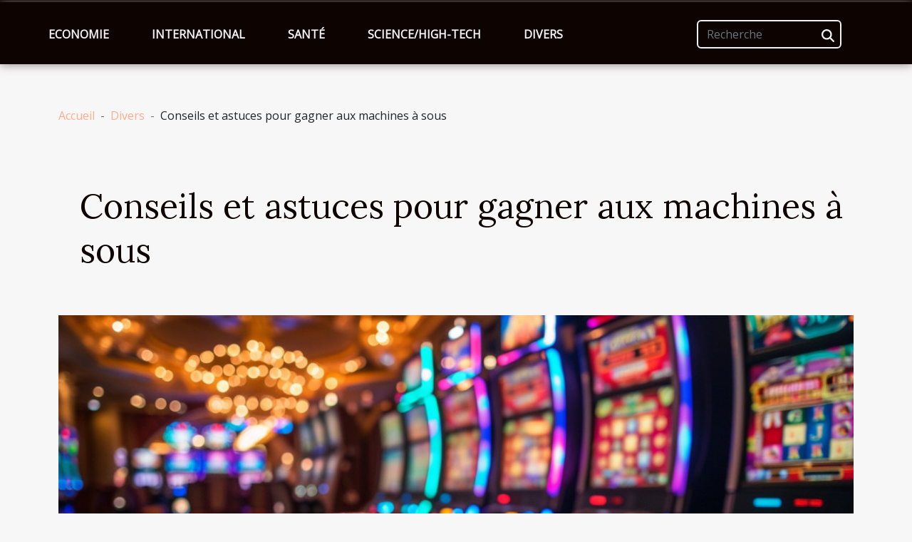

--- FILE ---
content_type: text/html; charset=UTF-8
request_url: https://www.7jades.com/conseils-et-astuces-pour-gagner-aux-machines-a-sous
body_size: 4820
content:
<!DOCTYPE html>
    <html lang="fr">
<head>
    <meta charset="utf-8">
    <title>Conseils et astuces pour gagner aux machines à sous</title>

<meta name="description" content="">

<meta name="robots" content="follow,index" />
<link rel="icon" type="image/png" href="/favicon.png" />


    <meta name="viewport" content="width=device-width, initial-scale=1">
    <link rel="stylesheet" href="/css/style2.css">
</head>
<body>
    <header>
    <div class="container-fluid fixed-top d-flex justify-content-center">
        <nav class="navbar navbar-expand-xl pt-3">
            <div class="container-fluid">
                <button class="navbar-toggler" type="button" data-bs-toggle="collapse" data-bs-target="#navbarSupportedContent" aria-controls="navbarSupportedContent" aria-expanded="false" aria-label="Toggle navigation">
                    <svg xmlns="http://www.w3.org/2000/svg" fill="currentColor" class="bi bi-list" viewBox="0 0 16 16">
                        <path fill-rule="evenodd" d="M2.5 12a.5.5 0 0 1 .5-.5h10a.5.5 0 0 1 0 1H3a.5.5 0 0 1-.5-.5m0-4a.5.5 0 0 1 .5-.5h10a.5.5 0 0 1 0 1H3a.5.5 0 0 1-.5-.5m0-4a.5.5 0 0 1 .5-.5h10a.5.5 0 0 1 0 1H3a.5.5 0 0 1-.5-.5"></path>
                    </svg>
                </button>
                <div class="collapse navbar-collapse" id="navbarSupportedContent">
                    <ul class="navbar-nav">
                                                    <li class="nav-item">
    <a href="/economie" class="nav-link">Economie</a>
    </li>
                                    <li class="nav-item">
    <a href="/international" class="nav-link">International</a>
    </li>
                                    <li class="nav-item">
    <a href="/sante" class="nav-link">Santé</a>
    </li>
                                    <li class="nav-item">
    <a href="/sciencehigh-tech" class="nav-link">Science/High-Tech</a>
    </li>
                                    <li class="nav-item">
    <a href="/divers" class="nav-link">Divers</a>
    </li>
                            </ul>
                    <form class="d-flex" role="search" method="get" action="/search">
    <input type="search" class="form-control"  name="q" placeholder="Recherche" aria-label="Recherche"  pattern=".*\S.*" required>
    <button type="submit" class="btn">
        <svg xmlns="http://www.w3.org/2000/svg" width="18px" height="18px" fill="currentColor" viewBox="0 0 512 512">
                    <path d="M416 208c0 45.9-14.9 88.3-40 122.7L502.6 457.4c12.5 12.5 12.5 32.8 0 45.3s-32.8 12.5-45.3 0L330.7 376c-34.4 25.2-76.8 40-122.7 40C93.1 416 0 322.9 0 208S93.1 0 208 0S416 93.1 416 208zM208 352a144 144 0 1 0 0-288 144 144 0 1 0 0 288z"/>
                </svg>
    </button>
</form>
                </div>
            </div>
        </nav>
    </div>
</header>
<div class="container">
        <nav aria-label="breadcrumb"
               style="--bs-breadcrumb-divider: '-';" >
            <ol class="breadcrumb">
                <li class="breadcrumb-item"><a href="/">Accueil</a></li>
                                    <li class="breadcrumb-item  active ">
                        <a href="/divers" title="Divers">Divers</a>                    </li>
                                <li class="breadcrumb-item">
                    Conseils et astuces pour gagner aux machines à sous                </li>
            </ol>
        </nav>
    </div>
<div class="container-fluid">
    <main class="container sidebar-right mt-2">
        <div class="row">
            <div>

                                    <h1>
                        Conseils et astuces pour gagner aux machines à sous                    </h1>
                
                    <img class="img-fluid" src="/images/conseils-et-astuces-pour-gagner-aux-machines-a-sous.jpeg" alt="Conseils et astuces pour gagner aux machines à sous">            </div>
            <div class="col-md-9 order-1 order-md-2 col-12 main">
                                <article class="container main" ><div><p>Depuis quelques années, les jeux en ligne ont connu une très grande popularité dans le monde. Ces jeux sont multiples et permettent au joueur de se distraire, mais aussi de gagner de l’argent. Parmi ces jeux, vous avez la machine à sous. Pour augmenter vos chances de gagner vos parties de machine à sous, vous pouvez suivre quelques astuces dans cet article.</p>
<h2 id="anchor_0">Conseils et astuces pour maximiser vos gains</h2>
<p>Pour gagner aux machines à sous, vous devez tout d’abord comprendre comment fonctionne le jeu. Pour cela, il est important de connaitre les règles. En plus de ces règles, vous devez savoir qu’il existe des stratégies et techniques qui vous permettent de maximiser vos gains lors de vos parties de jeux. Dans un premier temps, vous devez bien vous renseigner avant de choisir votre machine à sous. De même, il est important de faire attention à vos mises et aux petits détails lors des parties du jeu. Pour plus de conseils sur les machines à sous, vous pouvez <span>visiter ce site</span>. Par ailleurs, une astuce intéressante qui permet de gagner aux machines à sous est de combiner les symboles que propose votre casino. Chez la plupart des casinos en ligne, vous avez également des bonus et promotions qui peuvent vous permettre de bien commencer vos mises.</p>
<h2 id="anchor_1">Jouer aux machines à sous gratuits</h2>
<p>Pour vous entrainer dans un cadre plus pratique, vous n’avez pas que les machines à sous avec des mises réelles. Vous avez des machines à sous qui sont gratuits et qui vous permettent de pratiquer des règles de jeu et de comprendre comment jouer vos parties. Vous pouvez découvrir de nouvelles méthodes de jeux et essayer toutes les variantes de machines à sous, par exemple, la machine à sous traditionnelles ou le blackjack. Vous n’aurez à dépenser aucun sous. Après cela, vous pouvez faire des mises réelles.</p><div>                    <fieldset><time datetime="2022-12-31 18:34:02">31 décembre 2022 18:34</time>                        <ul>
                    <li><a href="https://www.facebook.com/sharer.php?u=https://www.7jades.com/conseils-et-astuces-pour-gagner-aux-machines-a-sous" rel="nofollow" target="_blank"><i class="social-facebook"></i></a></li>
                    <li><a href="https://twitter.com/share?url=https://www.7jades.com/conseils-et-astuces-pour-gagner-aux-machines-a-sous&amp;text=Conseils et astuces pour gagner aux machines à sous" rel="nofollow" target="_blank"><i class="social-twitter"></i></a></li>
                    <li><a href="https://www.linkedin.com/shareArticle?url=https://www.7jades.com/conseils-et-astuces-pour-gagner-aux-machines-a-sous&amp;title=Conseils et astuces pour gagner aux machines à sous" rel="nofollow" target="_blank"><i class="social-linkedin"></i></a></li>
                    <li><a href="https://reddit.com/submit?url=https://www.7jades.com/conseils-et-astuces-pour-gagner-aux-machines-a-sous&amp;title=Conseils et astuces pour gagner aux machines à sous" rel="nofollow" target="_blank"><i class="social-reddit"></i></a></li>
                    <li><a href="https://t.me/share/url?url=https://www.7jades.com/conseils-et-astuces-pour-gagner-aux-machines-a-sous&amp;text=Conseils et astuces pour gagner aux machines à sous" rel="nofollow" target="_blank"><i class="social-telegram"></i></a></li>
                    <li><a href="mailto:?subject=Conseils et astuces pour gagner aux machines à sous&amp;body=Conseils et astuces pour gagner aux machines à sous: https://www.7jades.com/conseils-et-astuces-pour-gagner-aux-machines-a-sous&quot;" rel="nofollow" target="_blank"><i class="social-mail"></i></a></li>
            </ul></fieldset></article>
            </div>
            <aside class="col-md-3 order-2 order-md-2 col-12 aside-right">
                <div class="list-flat-img">
                    <h2>Nouveau</h2>                            <section>

                    <figure><a href="/strategies-pour-optimiser-lapprentissage-lors-dun-sejour-linguistique" title="Stratégies pour optimiser l&#039;apprentissage lors d&#039;un séjour linguistique"><img class="d-block w-100" src="/images/strategies-pour-optimiser-lapprentissage-lors-dun-sejour-linguistique.jpg" alt="Stratégies pour optimiser l&#039;apprentissage lors d&#039;un séjour linguistique"></a></figure>                    
                    <div>
                        <h3><a href="/strategies-pour-optimiser-lapprentissage-lors-dun-sejour-linguistique" title="Stratégies pour optimiser l&#039;apprentissage lors d&#039;un séjour linguistique">Stratégies pour optimiser l'apprentissage lors d'un séjour linguistique</a></h3>                        <div>
Un séjour linguistique offre une opportunité unique de progresser rapidement dans l'apprentissage...</div>                    </div>
                </section>
                            <section>

                    <figure><a href="/comment-choisir-le-poster-parfait-pour-decorer-votre-interieur" title="Comment choisir le poster parfait pour décorer votre intérieur"><img class="d-block w-100" src="/images/comment-choisir-le-poster-parfait-pour-decorer-votre-interieur.jpg" alt="Comment choisir le poster parfait pour décorer votre intérieur"></a></figure>                    
                    <div>
                        <h3><a href="/comment-choisir-le-poster-parfait-pour-decorer-votre-interieur" title="Comment choisir le poster parfait pour décorer votre intérieur">Comment choisir le poster parfait pour décorer votre intérieur</a></h3>                        <div>
Choisir le poster parfait pour sublimer votre intérieur peut transformer une pièce ordinaire en...</div>                    </div>
                </section>
                            <section>

                    <figure><a href="/guide-pour-reduire-son-empreinte-ecologique-au-quotidien" title="Guide pour réduire son empreinte écologique au quotidien"><img class="d-block w-100" src="/images/guide-pour-reduire-son-empreinte-ecologique-au-quotidien.jpg" alt="Guide pour réduire son empreinte écologique au quotidien"></a></figure>                    
                    <div>
                        <h3><a href="/guide-pour-reduire-son-empreinte-ecologique-au-quotidien" title="Guide pour réduire son empreinte écologique au quotidien">Guide pour réduire son empreinte écologique au quotidien</a></h3>                        <div>
L'empreinte écologique individuelle représente la somme des impacts environnementaux liés au mode...</div>                    </div>
                </section>
                                    </div>
            </aside>
        </div>

        <section class="newest-list">
        <div class="container">
                        <h2>Articles similaires</h2>
            <div class="row">
                                    <div class="col-12 col-md-4">
                        <figure><a href="/comment-choisir-le-poster-parfait-pour-decorer-votre-interieur" title="Comment choisir le poster parfait pour décorer votre intérieur"><img class="img-fluid" src="/images/comment-choisir-le-poster-parfait-pour-decorer-votre-interieur.jpg" alt="Comment choisir le poster parfait pour décorer votre intérieur"></a></figure><figcaption>Comment choisir le poster parfait pour décorer votre intérieur</figcaption>                        <div>
                                                    </div>
                        <h4><a href="/comment-choisir-le-poster-parfait-pour-decorer-votre-interieur" title="Comment choisir le poster parfait pour décorer votre intérieur">Comment choisir le poster parfait pour décorer votre intérieur</a></h4>                        <time datetime="2025-06-03 09:24:10">3 juin 2025 09:24</time>                        <div>
Choisir le poster parfait pour sublimer votre intérieur peut transformer une pièce ordinaire en...</div>                    </div>
                                    <div class="col-12 col-md-4">
                        <figure><a href="/comment-optimiser-votre-experience-avec-une-bouee-tractee" title="Comment optimiser votre expérience avec une bouée tractée"><img class="img-fluid" src="/images/comment-optimiser-votre-experience-avec-une-bouee-tractee.jpeg" alt="Comment optimiser votre expérience avec une bouée tractée"></a></figure><figcaption>Comment optimiser votre expérience avec une bouée tractée</figcaption>                        <div>
                                                    </div>
                        <h4><a href="/comment-optimiser-votre-experience-avec-une-bouee-tractee" title="Comment optimiser votre expérience avec une bouée tractée">Comment optimiser votre expérience avec une bouée tractée</a></h4>                        <time datetime="2025-05-12 09:58:06">12 mai 2025 09:58</time>                        <div>
La bouée tractée est une activité aquatique palpitante qui offre une montée d'adrénaline inégalée...</div>                    </div>
                                    <div class="col-12 col-md-4">
                        <figure><a href="/strategies-pour-optimiser-votre-espace-de-vie-dans-un-petit-appartement" title="Stratégies pour optimiser votre espace de vie dans un petit appartement"><img class="img-fluid" src="/images/strategies-pour-optimiser-votre-espace-de-vie-dans-un-petit-appartement.jpg" alt="Stratégies pour optimiser votre espace de vie dans un petit appartement"></a></figure><figcaption>Stratégies pour optimiser votre espace de vie dans un petit appartement</figcaption>                        <div>
                                                    </div>
                        <h4><a href="/strategies-pour-optimiser-votre-espace-de-vie-dans-un-petit-appartement" title="Stratégies pour optimiser votre espace de vie dans un petit appartement">Stratégies pour optimiser votre espace de vie dans un petit appartement</a></h4>                        <time datetime="2024-12-11 09:52:04">11 décembre 2024 09:52</time>                        <div>
La vie en appartement peut souvent se comparer à un art délicat d'optimisation d'espace,...</div>                    </div>
                                    <div class="col-12 col-md-4">
                        <figure><a href="/corniche-au-plafond-le-secret-pour-transformer-votre-interieur" title="Corniche au plafond : le secret pour transformer votre intérieur !"><img class="img-fluid" src="/images/A-26.jpeg" alt="Corniche au plafond : le secret pour transformer votre intérieur !"></a></figure><figcaption>Corniche au plafond : le secret pour transformer votre intérieur !</figcaption>                        <div>
                                                    </div>
                        <h4><a href="/corniche-au-plafond-le-secret-pour-transformer-votre-interieur" title="Corniche au plafond : le secret pour transformer votre intérieur !">Corniche au plafond : le secret pour transformer votre intérieur !</a></h4>                        <time datetime="2024-12-09 14:58:03">9 décembre 2024 14:58</time>                        <div>Vous savez ce petit d&eacute;tail qu&rsquo;on remarque sans vraiment savoir pourquoi un...</div>                    </div>
                                    <div class="col-12 col-md-4">
                        <figure><a href="/comment-integrer-une-cave-a-vin-climatisee-dans-votre-cuisine" title="Comment intégrer une cave à vin climatisée dans votre cuisine"><img class="img-fluid" src="/images/comment-integrer-une-cave-a-vin-climatisee-dans-votre-cuisine.jpeg" alt="Comment intégrer une cave à vin climatisée dans votre cuisine"></a></figure><figcaption>Comment intégrer une cave à vin climatisée dans votre cuisine</figcaption>                        <div>
                                                    </div>
                        <h4><a href="/comment-integrer-une-cave-a-vin-climatisee-dans-votre-cuisine" title="Comment intégrer une cave à vin climatisée dans votre cuisine">Comment intégrer une cave à vin climatisée dans votre cuisine</a></h4>                        <time datetime="2024-08-24 00:48:04">24 août 2024 00:48</time>                        <div>
La cuisine est le coeur de la maison, où l'on prépare des mets délicats et où l'on partage des...</div>                    </div>
                                    <div class="col-12 col-md-4">
                        <figure><a href="/maximiser-son-succes-sur-les-plateformes-de-rencontres-discretes" title="Maximiser son succès sur les plateformes de rencontres discrètes"><img class="img-fluid" src="/images/maximiser-son-succes-sur-les-plateformes-de-rencontres-discretes.jpg" alt="Maximiser son succès sur les plateformes de rencontres discrètes"></a></figure><figcaption>Maximiser son succès sur les plateformes de rencontres discrètes</figcaption>                        <div>
                                                    </div>
                        <h4><a href="/maximiser-son-succes-sur-les-plateformes-de-rencontres-discretes" title="Maximiser son succès sur les plateformes de rencontres discrètes">Maximiser son succès sur les plateformes de rencontres discrètes</a></h4>                        <time datetime="2024-07-29 00:42:05">29 juillet 2024 00:42</time>                        <div>
Dans un monde où la quête de l'intimité et de la connexion se fait de plus en plus numérique, les...</div>                    </div>
                                    <div class="col-12 col-md-4">
                        <figure><a href="/a-quoi-sert-un-consultant-seo" title="À quoi sert un consultant SEO ?"><img class="img-fluid" src="/images/a-quoi-sert-un-consultant-seo.jpeg" alt="À quoi sert un consultant SEO ?"></a></figure><figcaption>À quoi sert un consultant SEO ?</figcaption>                        <div>
                                                    </div>
                        <h4><a href="/a-quoi-sert-un-consultant-seo" title="À quoi sert un consultant SEO ?">À quoi sert un consultant SEO ?</a></h4>                        <time datetime="2023-10-25 13:21:01">25 octobre 2023 13:21</time>                        <div>Aucun site web au monde n’est suffisamment beau pour tutoyer les moteurs de recherche s’il ne...</div>                    </div>
                                    <div class="col-12 col-md-4">
                        <figure><a href="/pourquoi-opter-pour-les-cosmetiques-bios" title="Pourquoi opter pour les cosmétiques bios ?"><img class="img-fluid" src="/images/pourquoi-opter-pour-les-cosmetiques-bios.jpeg" alt="Pourquoi opter pour les cosmétiques bios ?"></a></figure><figcaption>Pourquoi opter pour les cosmétiques bios ?</figcaption>                        <div>
                                                    </div>
                        <h4><a href="/pourquoi-opter-pour-les-cosmetiques-bios" title="Pourquoi opter pour les cosmétiques bios ?">Pourquoi opter pour les cosmétiques bios ?</a></h4>                        <time datetime="2023-10-25 13:20:57">25 octobre 2023 13:20</time>                        <div>Le marché grouille aujourd’hui de nombreux produits cosmétiques pour le bien-être de la peau. Il...</div>                    </div>
                                    <div class="col-12 col-md-4">
                        <figure><a href="/diagnostic-du-risque-dexposition-au-plomb-une-refection-est-elle-necessaire" title="Diagnostic du risque d’exposition au plomb : une réfection est-elle nécessaire ?"><img class="img-fluid" src="/images/diagnostic-du-risque-dexposition-au-plomb-une-refection-est-elle-necessaire.jpeg" alt="Diagnostic du risque d’exposition au plomb : une réfection est-elle nécessaire ?"></a></figure><figcaption>Diagnostic du risque d’exposition au plomb : une réfection est-elle nécessaire ?</figcaption>                        <div>
                                                    </div>
                        <h4><a href="/diagnostic-du-risque-dexposition-au-plomb-une-refection-est-elle-necessaire" title="Diagnostic du risque d’exposition au plomb : une réfection est-elle nécessaire ?">Diagnostic du risque d’exposition au plomb : une réfection est-elle nécessaire ?</a></h4>                        <time datetime="2023-10-25 13:20:55">25 octobre 2023 13:20</time>                        <div>Avant la vente ou la location d’un bien immobilier, le contrôle de la présence du plomb est une...</div>                    </div>
                                    <div class="col-12 col-md-4">
                        <figure><a href="/connaissez-vous-les-tableaux-avec-des-animaux-comme-dessins" title="Connaissez vous les tableaux avec des animaux comme dessins ?"><img class="img-fluid" src="/images/connaissez-vous-les-tableaux-avec-des-animaux-comme-dessins.jpg" alt="Connaissez vous les tableaux avec des animaux comme dessins ?"></a></figure><figcaption>Connaissez vous les tableaux avec des animaux comme dessins ?</figcaption>                        <div>
                                                    </div>
                        <h4><a href="/connaissez-vous-les-tableaux-avec-des-animaux-comme-dessins" title="Connaissez vous les tableaux avec des animaux comme dessins ?">Connaissez vous les tableaux avec des animaux comme dessins ?</a></h4>                        <time datetime="2023-10-25 13:20:54">25 octobre 2023 13:20</time>                        <div>Un intérieur bien décoré contribue également au bien être. Ainsi , les tableaux avec des animaux...</div>                    </div>
                            </div>
        </div>
    </section>
    
                

                    </main>
</div>
<footer>
    <div class="container-fluid">
        <div class="container">
            <div class="row default-search">
                <div class="col-12 col-lg-4">
                    <form class="d-flex" role="search" method="get" action="/search">
    <input type="search" class="form-control"  name="q" placeholder="Recherche" aria-label="Recherche"  pattern=".*\S.*" required>
    <button type="submit" class="btn">
        <svg xmlns="http://www.w3.org/2000/svg" width="18px" height="18px" fill="currentColor" viewBox="0 0 512 512">
                    <path d="M416 208c0 45.9-14.9 88.3-40 122.7L502.6 457.4c12.5 12.5 12.5 32.8 0 45.3s-32.8 12.5-45.3 0L330.7 376c-34.4 25.2-76.8 40-122.7 40C93.1 416 0 322.9 0 208S93.1 0 208 0S416 93.1 416 208zM208 352a144 144 0 1 0 0-288 144 144 0 1 0 0 288z"/>
                </svg>
    </button>
</form>
                </div>
                <div class="col-12 col-lg-4">
                    <section>
            <div>
                <h3><a href="/economie" title="Economie">Economie</a></h3>                            </div>
        </section>
            <section>
            <div>
                <h3><a href="/international" title="International">International</a></h3>                            </div>
        </section>
            <section>
            <div>
                <h3><a href="/sante" title="Santé">Santé</a></h3>                            </div>
        </section>
            <section>
            <div>
                <h3><a href="/sciencehigh-tech" title="Science/High-Tech">Science/High-Tech</a></h3>                            </div>
        </section>
            <section>
            <div>
                <h3><a href="/divers" title="Divers">Divers</a></h3>                            </div>
        </section>
                        </div>
                <div class="col-12 col-lg-4">
                    www.7jades.com
                                    </div>
            </div>
        </div>
    </div>
</footer>
    <script src="https://cdn.jsdelivr.net/npm/bootstrap@5.0.2/dist/js/bootstrap.bundle.min.js" integrity="sha384-MrcW6ZMFYlzcLA8Nl+NtUVF0sA7MsXsP1UyJoMp4YLEuNSfAP+JcXn/tWtIaxVXM" crossorigin="anonymous"></script>
    </body>
</html>
